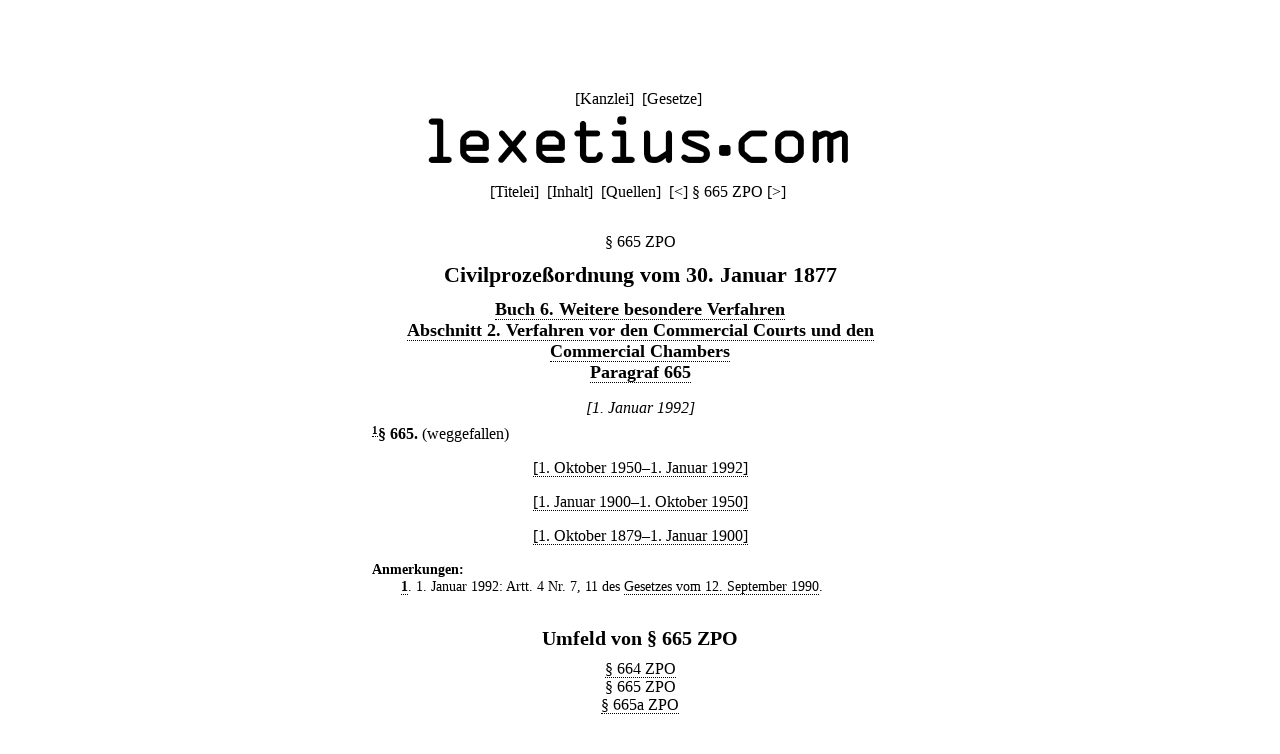

--- FILE ---
content_type: text/html;charset=utf-8
request_url: https://lexetius.com/CPO/665/
body_size: 1108
content:
<!doctype html>
<html lang="de">
	<head>
		<meta charset="utf-8">
		<meta name="viewport" content="width=device-width, initial-scale=1.0">
		<meta name="robots" content="noodp, index, follow">
		<title>§ 665 ZPO</title>
		<meta name="author" content="Rechtsanwalt Dr. Thomas Fuchs, Mannheim">
		<meta name="description" content="Aktueller und historischer Volltext von § 665 ZPO">
		<meta name="keywords" content="§ 665 ZPO,Civilprozeßordnung">
		
			
				<link rel="stylesheet" type="text/css" href="../../../wicket/resource/com.lexetius.BasePageWithAds/BasePageWithAds-ver-B5EEDE2DCADB33464BB6CB892C08FACE.css">
			
		
	
			<link rel="canonical" href="https://lexetius.com/CPO/665/" title="§ 665 ZPO"/>
			
				<link rel="stylesheet" type="text/css" href="../../../wicket/resource/com.lexetius.leges.Leges/Leges-ver-275C6363AAC2EF8F253A0D84B188F0B1.css">
			
		</head>
	<body>
		<header>
			<nav>
				[<a href="/officia">Kanzlei</a>]&nbsp;
				[<a href="/leges">Gesetze</a>]&nbsp;
				<!--[<a href="/iudicia">Entscheidungen</a>]//-->
			</nav>
			<a href="/"><div id="logo"></div></a>
			<div id="abstand"></div>
			<nav>
			<span>[<a href="/CPO/Titelei" accesskey="t">Titelei</a>]&nbsp; [<a href="/CPO/Inhalt" accesskey="i">Inhalt</a>]&nbsp; [<a href="/CPO/Quellen" accesskey="q">Quellen</a>]&nbsp; </span>
			
			<span>[<a title="([Strg]+)[Alt]+[-]" accesskey="-" href="/CPO/664">&lt;</a>]&nbsp;</span><span>§ 665 ZPO</span>
			<span>[<a title="([Strg]+)[Alt]+[+]" accesskey="+" href="/CPO/665a">&gt;</a>]&nbsp;</span>
		</nav>
		</header>
		<article>
			
			<div><h1 class="ohne">§ 665 ZPO</h1><div class="ueberschrift">Civilproze&szlig;ordnung vom 30. Januar 1877</div><div class="abschnitt">
    <a href="/CPO/Inhalt#6">Buch 6. Weitere besondere Verfahren</a>
</div><div class="abschnitt">
    <a href="/CPO/Inhalt#6-2">Abschnitt 2. Verfahren vor den Commercial Courts und den Commercial Chambers</a>
</div><div class="abschnitt">
    <a href="/CPO/Inhalt#6-2-117">Paragraf 665</a>
</div><div class="zeitraum">
    <i>[1. Januar 1992]</i>
</div><div class="paragraf">
    <sup><a name="text-sign1"><b><a href="#note-sign1">1</a></b></a></sup><b>&sect; 665</b><b>.</b> <span>(weggefallen)</span>
</div><div class="zeitraum">
    <a href="/CPO/665,2">[1. Oktober 1950&ndash;1. Januar 1992]</a>
</div><div class="zeitraum">
    <a href="/CPO/665,3">[1. Januar 1900&ndash;1. Oktober 1950]</a>
</div><div class="zeitraum">
    <a href="/CPO/665,4">[1. Oktober 1879&ndash;1. Januar 1900]</a>
</div><div class="anmerkungen">
    <dl class="klein">
        <dt>Anmerkungen:</dt>
        <dd class="anmerkung">
            <a name="note-sign1"><b><a href="#text-sign1">1</a></b></a>. 1. Januar 1992: Artt. 4 Nr. 7, 11 des <a href="/CPO/Quellen#G19900912">Gesetzes vom 12. September 1990</a>.
        </dd>
    </dl>
</div>
<div class="kasten"><h2>Umfeld von § 665 ZPO</h2><h3 class="ohne"><a href="/CPO/664">§ 664 ZPO</a></h3><h3 class="ohne">§ 665 ZPO</h3><h3 class="ohne"><a href="/CPO/665a">§ 665a ZPO</a></h3></div></div>
		
		</article>
		<footer>
			<nav>
				[<a href="/impressum">Impressum/Datenschutz</a>]
			</nav>
		</footer>
	</body>
</html>
